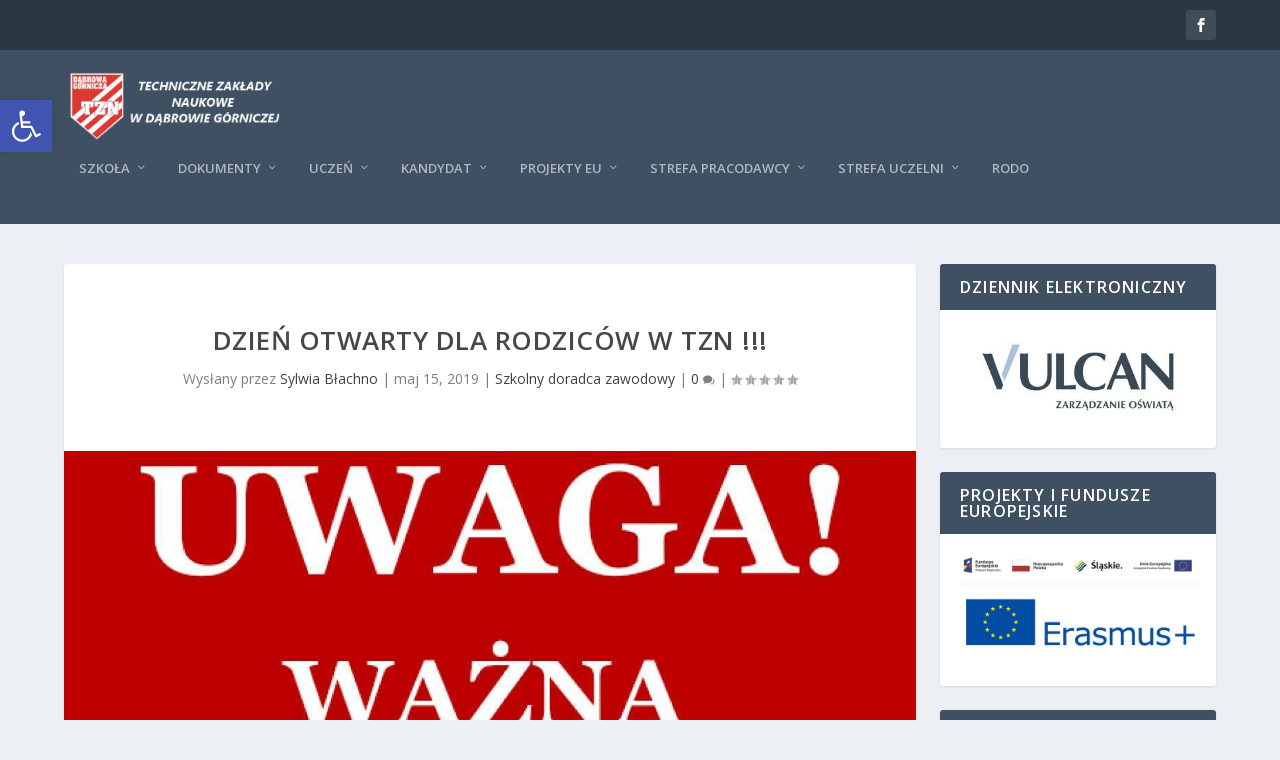

--- FILE ---
content_type: text/html; charset=UTF-8
request_url: http://tzn.dg.pl/dzien-otwarty-dla-rodzicow-w-tzn/
body_size: 15963
content:
<!DOCTYPE html>
<!--[if IE 6]>
<html id="ie6" lang="pl-PL">
<![endif]-->
<!--[if IE 7]>
<html id="ie7" lang="pl-PL">
<![endif]-->
<!--[if IE 8]>
<html id="ie8" lang="pl-PL">
<![endif]-->
<!--[if !(IE 6) | !(IE 7) | !(IE 8)  ]><!-->
<html lang="pl-PL">
<!--<![endif]-->
<head>
	<meta charset="UTF-8" />
			
	<meta http-equiv="X-UA-Compatible" content="IE=edge">
	<link rel="pingback" href="http://tzn.dg.pl/xmlrpc.php" />

		<!--[if lt IE 9]>
	<script src="http://tzn.dg.pl/wp-content/themes/Extra/scripts/ext/html5.js" type="text/javascript"></script>
	<![endif]-->

	<script type="text/javascript">
		document.documentElement.className = 'js';
	</script>

	<script>var et_site_url='http://tzn.dg.pl';var et_post_id='3823';function et_core_page_resource_fallback(a,b){"undefined"===typeof b&&(b=a.sheet.cssRules&&0===a.sheet.cssRules.length);b&&(a.onerror=null,a.onload=null,a.href?a.href=et_site_url+"/?et_core_page_resource="+a.id+et_post_id:a.src&&(a.src=et_site_url+"/?et_core_page_resource="+a.id+et_post_id))}
</script><title>Dzień Otwarty dla rodziców w TZN !!! | Techniczne Zakłady Naukowe w Dąbrowie Górniczej TZN</title>
<meta name='robots' content='max-image-preview:large' />
<link rel='dns-prefetch' href='//fonts.googleapis.com' />
<link rel="alternate" type="application/rss+xml" title="Techniczne Zakłady Naukowe w Dąbrowie Górniczej TZN &raquo; Kanał z wpisami" href="https://tzn.dg.pl/feed/" />
<link rel="alternate" type="application/rss+xml" title="Techniczne Zakłady Naukowe w Dąbrowie Górniczej TZN &raquo; Kanał z komentarzami" href="https://tzn.dg.pl/comments/feed/" />
<link rel="alternate" type="application/rss+xml" title="Techniczne Zakłady Naukowe w Dąbrowie Górniczej TZN &raquo; Dzień Otwarty dla rodziców w TZN !!! Kanał z komentarzami" href="https://tzn.dg.pl/dzien-otwarty-dla-rodzicow-w-tzn/feed/" />
<script type="text/javascript">
window._wpemojiSettings = {"baseUrl":"https:\/\/s.w.org\/images\/core\/emoji\/14.0.0\/72x72\/","ext":".png","svgUrl":"https:\/\/s.w.org\/images\/core\/emoji\/14.0.0\/svg\/","svgExt":".svg","source":{"concatemoji":"http:\/\/tzn.dg.pl\/wp-includes\/js\/wp-emoji-release.min.js?ver=6.3"}};
/*! This file is auto-generated */
!function(i,n){var o,s,e;function c(e){try{var t={supportTests:e,timestamp:(new Date).valueOf()};sessionStorage.setItem(o,JSON.stringify(t))}catch(e){}}function p(e,t,n){e.clearRect(0,0,e.canvas.width,e.canvas.height),e.fillText(t,0,0);var t=new Uint32Array(e.getImageData(0,0,e.canvas.width,e.canvas.height).data),r=(e.clearRect(0,0,e.canvas.width,e.canvas.height),e.fillText(n,0,0),new Uint32Array(e.getImageData(0,0,e.canvas.width,e.canvas.height).data));return t.every(function(e,t){return e===r[t]})}function u(e,t,n){switch(t){case"flag":return n(e,"\ud83c\udff3\ufe0f\u200d\u26a7\ufe0f","\ud83c\udff3\ufe0f\u200b\u26a7\ufe0f")?!1:!n(e,"\ud83c\uddfa\ud83c\uddf3","\ud83c\uddfa\u200b\ud83c\uddf3")&&!n(e,"\ud83c\udff4\udb40\udc67\udb40\udc62\udb40\udc65\udb40\udc6e\udb40\udc67\udb40\udc7f","\ud83c\udff4\u200b\udb40\udc67\u200b\udb40\udc62\u200b\udb40\udc65\u200b\udb40\udc6e\u200b\udb40\udc67\u200b\udb40\udc7f");case"emoji":return!n(e,"\ud83e\udef1\ud83c\udffb\u200d\ud83e\udef2\ud83c\udfff","\ud83e\udef1\ud83c\udffb\u200b\ud83e\udef2\ud83c\udfff")}return!1}function f(e,t,n){var r="undefined"!=typeof WorkerGlobalScope&&self instanceof WorkerGlobalScope?new OffscreenCanvas(300,150):i.createElement("canvas"),a=r.getContext("2d",{willReadFrequently:!0}),o=(a.textBaseline="top",a.font="600 32px Arial",{});return e.forEach(function(e){o[e]=t(a,e,n)}),o}function t(e){var t=i.createElement("script");t.src=e,t.defer=!0,i.head.appendChild(t)}"undefined"!=typeof Promise&&(o="wpEmojiSettingsSupports",s=["flag","emoji"],n.supports={everything:!0,everythingExceptFlag:!0},e=new Promise(function(e){i.addEventListener("DOMContentLoaded",e,{once:!0})}),new Promise(function(t){var n=function(){try{var e=JSON.parse(sessionStorage.getItem(o));if("object"==typeof e&&"number"==typeof e.timestamp&&(new Date).valueOf()<e.timestamp+604800&&"object"==typeof e.supportTests)return e.supportTests}catch(e){}return null}();if(!n){if("undefined"!=typeof Worker&&"undefined"!=typeof OffscreenCanvas&&"undefined"!=typeof URL&&URL.createObjectURL&&"undefined"!=typeof Blob)try{var e="postMessage("+f.toString()+"("+[JSON.stringify(s),u.toString(),p.toString()].join(",")+"));",r=new Blob([e],{type:"text/javascript"}),a=new Worker(URL.createObjectURL(r),{name:"wpTestEmojiSupports"});return void(a.onmessage=function(e){c(n=e.data),a.terminate(),t(n)})}catch(e){}c(n=f(s,u,p))}t(n)}).then(function(e){for(var t in e)n.supports[t]=e[t],n.supports.everything=n.supports.everything&&n.supports[t],"flag"!==t&&(n.supports.everythingExceptFlag=n.supports.everythingExceptFlag&&n.supports[t]);n.supports.everythingExceptFlag=n.supports.everythingExceptFlag&&!n.supports.flag,n.DOMReady=!1,n.readyCallback=function(){n.DOMReady=!0}}).then(function(){return e}).then(function(){var e;n.supports.everything||(n.readyCallback(),(e=n.source||{}).concatemoji?t(e.concatemoji):e.wpemoji&&e.twemoji&&(t(e.twemoji),t(e.wpemoji)))}))}((window,document),window._wpemojiSettings);
</script>
<meta content="Extra v.4.9.3" name="generator"/><style type="text/css">
img.wp-smiley,
img.emoji {
	display: inline !important;
	border: none !important;
	box-shadow: none !important;
	height: 1em !important;
	width: 1em !important;
	margin: 0 0.07em !important;
	vertical-align: -0.1em !important;
	background: none !important;
	padding: 0 !important;
}
</style>
	<link rel='stylesheet' id='wp-block-library-css' href='http://tzn.dg.pl/wp-includes/css/dist/block-library/style.min.css?ver=6.3' type='text/css' media='all' />
<style id='classic-theme-styles-inline-css' type='text/css'>
/*! This file is auto-generated */
.wp-block-button__link{color:#fff;background-color:#32373c;border-radius:9999px;box-shadow:none;text-decoration:none;padding:calc(.667em + 2px) calc(1.333em + 2px);font-size:1.125em}.wp-block-file__button{background:#32373c;color:#fff;text-decoration:none}
</style>
<style id='global-styles-inline-css' type='text/css'>
body{--wp--preset--color--black: #000000;--wp--preset--color--cyan-bluish-gray: #abb8c3;--wp--preset--color--white: #ffffff;--wp--preset--color--pale-pink: #f78da7;--wp--preset--color--vivid-red: #cf2e2e;--wp--preset--color--luminous-vivid-orange: #ff6900;--wp--preset--color--luminous-vivid-amber: #fcb900;--wp--preset--color--light-green-cyan: #7bdcb5;--wp--preset--color--vivid-green-cyan: #00d084;--wp--preset--color--pale-cyan-blue: #8ed1fc;--wp--preset--color--vivid-cyan-blue: #0693e3;--wp--preset--color--vivid-purple: #9b51e0;--wp--preset--gradient--vivid-cyan-blue-to-vivid-purple: linear-gradient(135deg,rgba(6,147,227,1) 0%,rgb(155,81,224) 100%);--wp--preset--gradient--light-green-cyan-to-vivid-green-cyan: linear-gradient(135deg,rgb(122,220,180) 0%,rgb(0,208,130) 100%);--wp--preset--gradient--luminous-vivid-amber-to-luminous-vivid-orange: linear-gradient(135deg,rgba(252,185,0,1) 0%,rgba(255,105,0,1) 100%);--wp--preset--gradient--luminous-vivid-orange-to-vivid-red: linear-gradient(135deg,rgba(255,105,0,1) 0%,rgb(207,46,46) 100%);--wp--preset--gradient--very-light-gray-to-cyan-bluish-gray: linear-gradient(135deg,rgb(238,238,238) 0%,rgb(169,184,195) 100%);--wp--preset--gradient--cool-to-warm-spectrum: linear-gradient(135deg,rgb(74,234,220) 0%,rgb(151,120,209) 20%,rgb(207,42,186) 40%,rgb(238,44,130) 60%,rgb(251,105,98) 80%,rgb(254,248,76) 100%);--wp--preset--gradient--blush-light-purple: linear-gradient(135deg,rgb(255,206,236) 0%,rgb(152,150,240) 100%);--wp--preset--gradient--blush-bordeaux: linear-gradient(135deg,rgb(254,205,165) 0%,rgb(254,45,45) 50%,rgb(107,0,62) 100%);--wp--preset--gradient--luminous-dusk: linear-gradient(135deg,rgb(255,203,112) 0%,rgb(199,81,192) 50%,rgb(65,88,208) 100%);--wp--preset--gradient--pale-ocean: linear-gradient(135deg,rgb(255,245,203) 0%,rgb(182,227,212) 50%,rgb(51,167,181) 100%);--wp--preset--gradient--electric-grass: linear-gradient(135deg,rgb(202,248,128) 0%,rgb(113,206,126) 100%);--wp--preset--gradient--midnight: linear-gradient(135deg,rgb(2,3,129) 0%,rgb(40,116,252) 100%);--wp--preset--font-size--small: 13px;--wp--preset--font-size--medium: 20px;--wp--preset--font-size--large: 36px;--wp--preset--font-size--x-large: 42px;--wp--preset--spacing--20: 0.44rem;--wp--preset--spacing--30: 0.67rem;--wp--preset--spacing--40: 1rem;--wp--preset--spacing--50: 1.5rem;--wp--preset--spacing--60: 2.25rem;--wp--preset--spacing--70: 3.38rem;--wp--preset--spacing--80: 5.06rem;--wp--preset--shadow--natural: 6px 6px 9px rgba(0, 0, 0, 0.2);--wp--preset--shadow--deep: 12px 12px 50px rgba(0, 0, 0, 0.4);--wp--preset--shadow--sharp: 6px 6px 0px rgba(0, 0, 0, 0.2);--wp--preset--shadow--outlined: 6px 6px 0px -3px rgba(255, 255, 255, 1), 6px 6px rgba(0, 0, 0, 1);--wp--preset--shadow--crisp: 6px 6px 0px rgba(0, 0, 0, 1);}:where(.is-layout-flex){gap: 0.5em;}:where(.is-layout-grid){gap: 0.5em;}body .is-layout-flow > .alignleft{float: left;margin-inline-start: 0;margin-inline-end: 2em;}body .is-layout-flow > .alignright{float: right;margin-inline-start: 2em;margin-inline-end: 0;}body .is-layout-flow > .aligncenter{margin-left: auto !important;margin-right: auto !important;}body .is-layout-constrained > .alignleft{float: left;margin-inline-start: 0;margin-inline-end: 2em;}body .is-layout-constrained > .alignright{float: right;margin-inline-start: 2em;margin-inline-end: 0;}body .is-layout-constrained > .aligncenter{margin-left: auto !important;margin-right: auto !important;}body .is-layout-constrained > :where(:not(.alignleft):not(.alignright):not(.alignfull)){max-width: var(--wp--style--global--content-size);margin-left: auto !important;margin-right: auto !important;}body .is-layout-constrained > .alignwide{max-width: var(--wp--style--global--wide-size);}body .is-layout-flex{display: flex;}body .is-layout-flex{flex-wrap: wrap;align-items: center;}body .is-layout-flex > *{margin: 0;}body .is-layout-grid{display: grid;}body .is-layout-grid > *{margin: 0;}:where(.wp-block-columns.is-layout-flex){gap: 2em;}:where(.wp-block-columns.is-layout-grid){gap: 2em;}:where(.wp-block-post-template.is-layout-flex){gap: 1.25em;}:where(.wp-block-post-template.is-layout-grid){gap: 1.25em;}.has-black-color{color: var(--wp--preset--color--black) !important;}.has-cyan-bluish-gray-color{color: var(--wp--preset--color--cyan-bluish-gray) !important;}.has-white-color{color: var(--wp--preset--color--white) !important;}.has-pale-pink-color{color: var(--wp--preset--color--pale-pink) !important;}.has-vivid-red-color{color: var(--wp--preset--color--vivid-red) !important;}.has-luminous-vivid-orange-color{color: var(--wp--preset--color--luminous-vivid-orange) !important;}.has-luminous-vivid-amber-color{color: var(--wp--preset--color--luminous-vivid-amber) !important;}.has-light-green-cyan-color{color: var(--wp--preset--color--light-green-cyan) !important;}.has-vivid-green-cyan-color{color: var(--wp--preset--color--vivid-green-cyan) !important;}.has-pale-cyan-blue-color{color: var(--wp--preset--color--pale-cyan-blue) !important;}.has-vivid-cyan-blue-color{color: var(--wp--preset--color--vivid-cyan-blue) !important;}.has-vivid-purple-color{color: var(--wp--preset--color--vivid-purple) !important;}.has-black-background-color{background-color: var(--wp--preset--color--black) !important;}.has-cyan-bluish-gray-background-color{background-color: var(--wp--preset--color--cyan-bluish-gray) !important;}.has-white-background-color{background-color: var(--wp--preset--color--white) !important;}.has-pale-pink-background-color{background-color: var(--wp--preset--color--pale-pink) !important;}.has-vivid-red-background-color{background-color: var(--wp--preset--color--vivid-red) !important;}.has-luminous-vivid-orange-background-color{background-color: var(--wp--preset--color--luminous-vivid-orange) !important;}.has-luminous-vivid-amber-background-color{background-color: var(--wp--preset--color--luminous-vivid-amber) !important;}.has-light-green-cyan-background-color{background-color: var(--wp--preset--color--light-green-cyan) !important;}.has-vivid-green-cyan-background-color{background-color: var(--wp--preset--color--vivid-green-cyan) !important;}.has-pale-cyan-blue-background-color{background-color: var(--wp--preset--color--pale-cyan-blue) !important;}.has-vivid-cyan-blue-background-color{background-color: var(--wp--preset--color--vivid-cyan-blue) !important;}.has-vivid-purple-background-color{background-color: var(--wp--preset--color--vivid-purple) !important;}.has-black-border-color{border-color: var(--wp--preset--color--black) !important;}.has-cyan-bluish-gray-border-color{border-color: var(--wp--preset--color--cyan-bluish-gray) !important;}.has-white-border-color{border-color: var(--wp--preset--color--white) !important;}.has-pale-pink-border-color{border-color: var(--wp--preset--color--pale-pink) !important;}.has-vivid-red-border-color{border-color: var(--wp--preset--color--vivid-red) !important;}.has-luminous-vivid-orange-border-color{border-color: var(--wp--preset--color--luminous-vivid-orange) !important;}.has-luminous-vivid-amber-border-color{border-color: var(--wp--preset--color--luminous-vivid-amber) !important;}.has-light-green-cyan-border-color{border-color: var(--wp--preset--color--light-green-cyan) !important;}.has-vivid-green-cyan-border-color{border-color: var(--wp--preset--color--vivid-green-cyan) !important;}.has-pale-cyan-blue-border-color{border-color: var(--wp--preset--color--pale-cyan-blue) !important;}.has-vivid-cyan-blue-border-color{border-color: var(--wp--preset--color--vivid-cyan-blue) !important;}.has-vivid-purple-border-color{border-color: var(--wp--preset--color--vivid-purple) !important;}.has-vivid-cyan-blue-to-vivid-purple-gradient-background{background: var(--wp--preset--gradient--vivid-cyan-blue-to-vivid-purple) !important;}.has-light-green-cyan-to-vivid-green-cyan-gradient-background{background: var(--wp--preset--gradient--light-green-cyan-to-vivid-green-cyan) !important;}.has-luminous-vivid-amber-to-luminous-vivid-orange-gradient-background{background: var(--wp--preset--gradient--luminous-vivid-amber-to-luminous-vivid-orange) !important;}.has-luminous-vivid-orange-to-vivid-red-gradient-background{background: var(--wp--preset--gradient--luminous-vivid-orange-to-vivid-red) !important;}.has-very-light-gray-to-cyan-bluish-gray-gradient-background{background: var(--wp--preset--gradient--very-light-gray-to-cyan-bluish-gray) !important;}.has-cool-to-warm-spectrum-gradient-background{background: var(--wp--preset--gradient--cool-to-warm-spectrum) !important;}.has-blush-light-purple-gradient-background{background: var(--wp--preset--gradient--blush-light-purple) !important;}.has-blush-bordeaux-gradient-background{background: var(--wp--preset--gradient--blush-bordeaux) !important;}.has-luminous-dusk-gradient-background{background: var(--wp--preset--gradient--luminous-dusk) !important;}.has-pale-ocean-gradient-background{background: var(--wp--preset--gradient--pale-ocean) !important;}.has-electric-grass-gradient-background{background: var(--wp--preset--gradient--electric-grass) !important;}.has-midnight-gradient-background{background: var(--wp--preset--gradient--midnight) !important;}.has-small-font-size{font-size: var(--wp--preset--font-size--small) !important;}.has-medium-font-size{font-size: var(--wp--preset--font-size--medium) !important;}.has-large-font-size{font-size: var(--wp--preset--font-size--large) !important;}.has-x-large-font-size{font-size: var(--wp--preset--font-size--x-large) !important;}
.wp-block-navigation a:where(:not(.wp-element-button)){color: inherit;}
:where(.wp-block-post-template.is-layout-flex){gap: 1.25em;}:where(.wp-block-post-template.is-layout-grid){gap: 1.25em;}
:where(.wp-block-columns.is-layout-flex){gap: 2em;}:where(.wp-block-columns.is-layout-grid){gap: 2em;}
.wp-block-pullquote{font-size: 1.5em;line-height: 1.6;}
</style>
<link rel='stylesheet' id='yop-public-css' href='http://tzn.dg.pl/wp-content/plugins/yop-poll/public/assets/css/yop-poll-public-6.5.29.css?ver=6.3' type='text/css' media='all' />
<link rel='stylesheet' id='extra-fonts-css' href='http://fonts.googleapis.com/css?family=Open+Sans:300italic,400italic,600italic,700italic,800italic,400,300,600,700,800&#038;subset=latin,latin-ext' type='text/css' media='all' />
<link rel='stylesheet' id='extra-style-css' href='http://tzn.dg.pl/wp-content/themes/Extra/style.css?ver=4.9.3' type='text/css' media='all' />
<link rel='stylesheet' id='pojo-a11y-css' href='http://tzn.dg.pl/wp-content/plugins/pojo-accessibility/assets/css/style.min.css?ver=1.0.0' type='text/css' media='all' />
<link rel='stylesheet' id='dashicons-css' href='http://tzn.dg.pl/wp-includes/css/dashicons.min.css?ver=6.3' type='text/css' media='all' />
<script type='text/javascript' src='http://tzn.dg.pl/wp-includes/js/jquery/jquery.min.js?ver=3.7.0' id='jquery-core-js'></script>
<script type='text/javascript' src='http://tzn.dg.pl/wp-includes/js/jquery/jquery-migrate.min.js?ver=3.4.1' id='jquery-migrate-js'></script>
<script type='text/javascript' id='yop-public-js-extra'>
/* <![CDATA[ */
var objectL10n = {"yopPollParams":{"urlParams":{"ajax":"https:\/\/tzn.dg.pl\/wp-admin\/admin-ajax.php","wpLogin":"https:\/\/tzn.dg.pl\/wp-login.php?redirect_to=https%3A%2F%2Ftzn.dg.pl%2Fwp-admin%2Fadmin-ajax.php%3Faction%3Dyop_poll_record_wordpress_vote"},"apiParams":{"reCaptcha":{"siteKey":""},"reCaptchaV2Invisible":{"siteKey":""},"reCaptchaV3":{"siteKey":""},"hCaptcha":{"siteKey":""}},"captchaParams":{"imgPath":"http:\/\/tzn.dg.pl\/wp-content\/plugins\/yop-poll\/public\/assets\/img\/","url":"http:\/\/tzn.dg.pl\/wp-content\/plugins\/yop-poll\/app.php","accessibilityAlt":"Sound icon","accessibilityTitle":"Accessibility option: listen to a question and answer it!","accessibilityDescription":"Type below the <strong>answer<\/strong> to what you hear. Numbers or words:","explanation":"Click or touch the <strong>ANSWER<\/strong>","refreshAlt":"Refresh\/reload icon","refreshTitle":"Refresh\/reload: get new images and accessibility option!"},"voteParams":{"invalidPoll":"Invalid Poll","noAnswersSelected":"No answer selected","minAnswersRequired":"At least {min_answers_allowed} answer(s) required","maxAnswersRequired":"A max of {max_answers_allowed} answer(s) accepted","noAnswerForOther":"No other answer entered","noValueForCustomField":"{custom_field_name} is required","consentNotChecked":"You must agree to our terms and conditions","noCaptchaSelected":"Captcha is required","thankYou":"Thank you for your vote"},"resultsParams":{"singleVote":"vote","multipleVotes":"votes","singleAnswer":"answer","multipleAnswers":"answers"}}};
/* ]]> */
</script>
<script type='text/javascript' src='http://tzn.dg.pl/wp-content/plugins/yop-poll/public/assets/js/yop-poll-public-6.5.29.min.js?ver=6.3' id='yop-public-js'></script>
<link rel="https://api.w.org/" href="https://tzn.dg.pl/wp-json/" /><link rel="alternate" type="application/json" href="https://tzn.dg.pl/wp-json/wp/v2/posts/3823" /><link rel="EditURI" type="application/rsd+xml" title="RSD" href="https://tzn.dg.pl/xmlrpc.php?rsd" />
<meta name="generator" content="WordPress 6.3" />
<link rel="canonical" href="https://tzn.dg.pl/dzien-otwarty-dla-rodzicow-w-tzn/" />
<link rel='shortlink' href='https://tzn.dg.pl/?p=3823' />
<link rel="alternate" type="application/json+oembed" href="https://tzn.dg.pl/wp-json/oembed/1.0/embed?url=https%3A%2F%2Ftzn.dg.pl%2Fdzien-otwarty-dla-rodzicow-w-tzn%2F" />
<link rel="alternate" type="text/xml+oembed" href="https://tzn.dg.pl/wp-json/oembed/1.0/embed?url=https%3A%2F%2Ftzn.dg.pl%2Fdzien-otwarty-dla-rodzicow-w-tzn%2F&#038;format=xml" />
<meta name="viewport" content="width=device-width, initial-scale=1.0, maximum-scale=1.0, user-scalable=1" /><link rel="shortcut icon" href="https://tzn.dg.pl/wp-content/uploads/2017/02/tzn-footer.png" /><link rel="preload" href="http://tzn.dg.pl/wp-content/themes/Extra/core/admin/fonts/modules.ttf" as="font" crossorigin="anonymous"><style type="text/css">
#pojo-a11y-toolbar .pojo-a11y-toolbar-toggle a{ background-color: #4054b2;	color: #ffffff;}
#pojo-a11y-toolbar .pojo-a11y-toolbar-overlay, #pojo-a11y-toolbar .pojo-a11y-toolbar-overlay ul.pojo-a11y-toolbar-items.pojo-a11y-links{ border-color: #4054b2;}
body.pojo-a11y-focusable a:focus{ outline-style: solid !important;	outline-width: 1px !important;	outline-color: #FF0000 !important;}
#pojo-a11y-toolbar{ top: 100px !important;}
#pojo-a11y-toolbar .pojo-a11y-toolbar-overlay{ background-color: #ffffff;}
#pojo-a11y-toolbar .pojo-a11y-toolbar-overlay ul.pojo-a11y-toolbar-items li.pojo-a11y-toolbar-item a, #pojo-a11y-toolbar .pojo-a11y-toolbar-overlay p.pojo-a11y-toolbar-title{ color: #333333;}
#pojo-a11y-toolbar .pojo-a11y-toolbar-overlay ul.pojo-a11y-toolbar-items li.pojo-a11y-toolbar-item a.active{ background-color: #4054b2;	color: #ffffff;}
@media (max-width: 767px) { #pojo-a11y-toolbar { top: 50px !important; } }</style><link rel="stylesheet" id="et-extra-customizer-global-cached-inline-styles" href="http://tzn.dg.pl/wp-content/et-cache/global/et-extra-customizer-global-17645311796844.min.css" onerror="et_core_page_resource_fallback(this, true)" onload="et_core_page_resource_fallback(this)" /></head>
<body class="post-template-default single single-post postid-3823 single-format-standard et_extra et_fixed_nav et_pb_gutters3 et_primary_nav_dropdown_animation_Default et_secondary_nav_dropdown_animation_Default with_sidebar with_sidebar_right et_includes_sidebar et-db et_minified_js et_minified_css">
	<div id="page-container" class="page-container">
				<!-- Header -->
		<header class="header left-right">
						<!-- #top-header -->
			<div id="top-header" style="">
				<div class="container">

					<!-- Secondary Nav -->
											<div id="et-secondary-nav" class="et-trending">
						
							<!-- ET Trending -->
							<div id="et-trending">

								<!-- ET Trending Button -->
								<a id="et-trending-button" href="#" title="">
									<span></span>
									<span></span>
									<span></span>
								</a>

								<!-- ET Trending Label -->
								<h4 id="et-trending-label">
									trendy:								</h4>

								<!-- ET Trending Post Loop -->
								<div id='et-trending-container'>
																											<div id="et-trending-post-10963" class="et-trending-post et-trending-latest">
											<a href="https://tzn.dg.pl/ogolnopolskie-telefony-i-strony-pomocowe/">OGÓLNOPOLSKIE TELEFONY I STRONY POMOCOWE</a>
										</div>
																			<div id="et-trending-post-10851" class="et-trending-post">
											<a href="https://tzn.dg.pl/spotkanie-wigilijne/">Spotkanie wigilijne</a>
										</div>
																			<div id="et-trending-post-10576" class="et-trending-post">
											<a href="https://tzn.dg.pl/standardy-ochrony-maloletnich/">Standardy Ochrony Małoletnich</a>
										</div>
																			<div id="et-trending-post-5234" class="et-trending-post">
											<a href="https://tzn.dg.pl/kierunki-ksztalcenia-w-tzn/">Kierunki kształcenia w TZN</a>
										</div>
																			<div id="et-trending-post-6609" class="et-trending-post">
											<a href="https://tzn.dg.pl/szkolny-zestaw-podrecznikow22-23/">Szkolny zestaw podręczników 24/25</a>
										</div>
																			<div id="et-trending-post-5440" class="et-trending-post">
											<a href="https://tzn.dg.pl/5440-2/">Pierwsze spotkanie grupy sterującej projektem</a>
										</div>
																									</div>
							</div>
							
												</div>
					
					<!-- #et-info -->
					<div id="et-info">

						
						<!-- .et-extra-social-icons -->
						<ul class="et-extra-social-icons" style="">
																																														<li class="et-extra-social-icon facebook">
									<a href="https://www.facebook.com/tzndg/" class="et-extra-icon et-extra-icon-background-hover et-extra-icon-facebook"></a>
								</li>
																																																																																																																																																																																																																																																																																																																																																																																																																																																																																																																																																																																																																																																																	</ul>
						
						<!-- .et-top-search -->
						
						<!-- cart -->
											</div>
				</div><!-- /.container -->
			</div><!-- /#top-header -->

			
			<!-- Main Header -->
			<div id="main-header-wrapper">
				<div id="main-header" data-fixed-height="80">
					<div class="container">
					<!-- ET Ad -->
						
						
						<!-- Logo -->
						<a class="logo" href="https://tzn.dg.pl/" data-fixed-height="51">
							<img src="https://tzn.dg.pl/wp-content/uploads/2018/01/Logo-na-nową-stronę.png" alt="Techniczne Zakłady Naukowe w Dąbrowie Górniczej TZN" id="logo" />
						</a>

						
						<!-- ET Navigation -->
						<div id="et-navigation" class="">
							<ul id="et-menu" class="nav"><li id="menu-item-128" class="menu-item menu-item-type-custom menu-item-object-custom menu-item-has-children menu-item-128"><a href="https://tzn.dg.pl/szkola/">Szkoła</a>
<ul class="sub-menu">
	<li id="menu-item-172" class="menu-item menu-item-type-post_type menu-item-object-page menu-item-172"><a href="https://tzn.dg.pl/dyrekcja/">Dyrekcja</a></li>
	<li id="menu-item-170" class="menu-item menu-item-type-post_type menu-item-object-page menu-item-170"><a href="https://tzn.dg.pl/grono-pedagogiczne/">Grono pedagogiczne</a></li>
	<li id="menu-item-169" class="menu-item menu-item-type-post_type menu-item-object-page menu-item-169"><a href="https://tzn.dg.pl/biblioteka/">Biblioteka</a></li>
	<li id="menu-item-10556" class="menu-item menu-item-type-post_type menu-item-object-page menu-item-10556"><a href="https://tzn.dg.pl/pedagog-szkolny/">Centrum Pomocy Psychologiczno-Pedagogicznej</a></li>
	<li id="menu-item-839" class="menu-item menu-item-type-post_type menu-item-object-page menu-item-839"><a href="https://tzn.dg.pl/rada-rodzicow/">Rada Rodziców</a></li>
	<li id="menu-item-7502" class="menu-item menu-item-type-post_type menu-item-object-page menu-item-7502"><a href="https://tzn.dg.pl/komisja-socjalna/">Komisja socjalna</a></li>
	<li id="menu-item-164" class="menu-item menu-item-type-post_type menu-item-object-page menu-item-164"><a href="https://tzn.dg.pl/obiekty-sportowe/">Obiekty sportowe</a></li>
	<li id="menu-item-1984" class="menu-item menu-item-type-post_type menu-item-object-page menu-item-1984"><a href="https://tzn.dg.pl/kalendarz_2025-26/">Kalendarz roku szkolnego 2025/2026</a></li>
	<li id="menu-item-4571" class="menu-item menu-item-type-post_type menu-item-object-page menu-item-4571"><a href="https://tzn.dg.pl/rozklad-dzwonkow/">Rozkład dzwonków</a></li>
	<li id="menu-item-175" class="menu-item menu-item-type-post_type menu-item-object-page menu-item-175"><a href="https://tzn.dg.pl/kontakt/">Kontakt</a></li>
</ul>
</li>
<li id="menu-item-174" class="menu-item menu-item-type-custom menu-item-object-custom menu-item-has-children menu-item-174"><a href="#">Dokumenty</a>
<ul class="sub-menu">
	<li id="menu-item-204" class="menu-item menu-item-type-post_type menu-item-object-page menu-item-204"><a href="https://tzn.dg.pl/do-pobrania/">Do pobrania</a></li>
	<li id="menu-item-7662" class="menu-item menu-item-type-post_type menu-item-object-page menu-item-7662"><a href="https://tzn.dg.pl/wymagania-edukacyjne/">Wymagania edukacyjne</a></li>
	<li id="menu-item-5798" class="menu-item menu-item-type-post_type menu-item-object-page menu-item-5798"><a href="https://tzn.dg.pl/egzamin-maturalny/">Egzamin maturalny</a></li>
	<li id="menu-item-242" class="menu-item menu-item-type-custom menu-item-object-custom menu-item-242"><a href="http://www.bip.dabrowa-gornicza.pl/BIP.aspx?Sel=5881&#038;ident=395">BIP</a></li>
</ul>
</li>
<li id="menu-item-83" class="menu-item menu-item-type-custom menu-item-object-custom menu-item-has-children menu-item-83"><a href="#">Uczeń</a>
<ul class="sub-menu">
	<li id="menu-item-225" class="menu-item menu-item-type-post_type menu-item-object-page menu-item-225"><a href="https://tzn.dg.pl/egzamin-maturalny/">Egzamin maturalny</a></li>
	<li id="menu-item-226" class="menu-item menu-item-type-post_type menu-item-object-page menu-item-226"><a href="https://tzn.dg.pl/egzaminy-zawodowe/">EGZAMINY ZAWODOWE</a></li>
	<li id="menu-item-6028" class="menu-item menu-item-type-post_type menu-item-object-page menu-item-6028"><a href="https://tzn.dg.pl/cyfrowa-legitymacja-szkolna/">cyfrowa legitymacja szkolna</a></li>
	<li id="menu-item-1985" class="menu-item menu-item-type-post_type menu-item-object-page menu-item-1985"><a href="https://tzn.dg.pl/kalendarz_2025-26/">Kalendarz roku szkolnego 2025/2026</a></li>
	<li id="menu-item-231" class="menu-item menu-item-type-post_type menu-item-object-page menu-item-231"><a href="https://tzn.dg.pl/regulamin-praktyk/">Praktyki zawodowe</a></li>
	<li id="menu-item-2941" class="menu-item menu-item-type-custom menu-item-object-custom menu-item-2941"><a href="https://tzn.dg.pl/szkolny-zestaw-podrecznikow22-23/">Szkolny zestaw podręczników</a></li>
	<li id="menu-item-229" class="menu-item menu-item-type-post_type menu-item-object-page menu-item-229"><a href="https://tzn.dg.pl/samorzad-uczniowski/">Samorząd Uczniowski</a></li>
	<li id="menu-item-7778" class="menu-item menu-item-type-post_type menu-item-object-page menu-item-7778"><a href="https://tzn.dg.pl/regulamin-warsztatow-szkolnych/">Regulamin warsztatów szkolnych</a></li>
</ul>
</li>
<li id="menu-item-193" class="menu-item menu-item-type-custom menu-item-object-custom menu-item-has-children menu-item-193"><a href="#">KANDYDAT</a>
<ul class="sub-menu">
	<li id="menu-item-8309" class="menu-item menu-item-type-post_type menu-item-object-page menu-item-8309"><a href="https://tzn.dg.pl/rekrutacja/dni-otwarte-2023/">DZIEŃ OTWARTY 2025</a></li>
	<li id="menu-item-191" class="menu-item menu-item-type-post_type menu-item-object-page menu-item-191"><a href="https://tzn.dg.pl/oferta-edukacyjna/">Oferta edukacyjna 2025/2026</a></li>
	<li id="menu-item-192" class="menu-item menu-item-type-post_type menu-item-object-page menu-item-192"><a href="https://tzn.dg.pl/dlaczego-my/">Dlaczego my?</a></li>
	<li id="menu-item-190" class="menu-item menu-item-type-post_type menu-item-object-page menu-item-190"><a href="https://tzn.dg.pl/zasady-rekrutacji/">Regulamin rekrutacji 2025/2026</a></li>
	<li id="menu-item-6537" class="menu-item menu-item-type-post_type menu-item-object-page menu-item-6537"><a href="https://tzn.dg.pl/ramowe-plany-nauczania/">Ramowe plany nauczania</a></li>
</ul>
</li>
<li id="menu-item-111" class="menu-item menu-item-type-custom menu-item-object-custom menu-item-has-children menu-item-111"><a href="https://tzn.dg.pl/projekty/">Projekty EU</a>
<ul class="sub-menu">
	<li id="menu-item-10689" class="menu-item menu-item-type-post_type menu-item-object-post menu-item-has-children menu-item-10689"><a href="https://tzn.dg.pl/projekt-kierunek-przyszlosc/">Kierunek przyszłość</a>
	<ul class="sub-menu">
		<li id="menu-item-10736" class="menu-item menu-item-type-custom menu-item-object-custom menu-item-10736"><a href="https://tzn.dg.pl/wp-content/uploads/2025/08/Dokumenty-rekrutacyjne-2.pdf">Dokumenty rekrutacyjne.pdf</a></li>
		<li id="menu-item-10737" class="menu-item menu-item-type-custom menu-item-object-custom menu-item-10737"><a href="https://tzn.dg.pl/wp-content/uploads/2024/11/Regulamin_2024-1.pdf">Regulamin rekrutacji.pdf</a></li>
		<li id="menu-item-10832" class="menu-item menu-item-type-custom menu-item-object-custom menu-item-10832"><a href="https://tzn.dg.pl/wp-content/uploads/2024/11/Lista-uczestnikow-Kierunek-przyszlosc.pdf">Lista uczestników.pdf</a></li>
	</ul>
</li>
	<li id="menu-item-10679" class="menu-item menu-item-type-post_type menu-item-object-post menu-item-has-children menu-item-10679"><a href="https://tzn.dg.pl/akademia-mechanika/">Akademia mechanika</a>
	<ul class="sub-menu">
		<li id="menu-item-10734" class="menu-item menu-item-type-custom menu-item-object-custom menu-item-10734"><a href="https://tzn.dg.pl/wp-content/uploads/2025/08/Dokumenty-rekrutacyjne-1.docx">Dokumenty rekrutacyjne.docx</a></li>
		<li id="menu-item-11429" class="menu-item menu-item-type-custom menu-item-object-custom menu-item-11429"><a href="https://tzn.dg.pl/wp-content/uploads/2025/08/Dokumenty-rekrutacyjne-1.pdf">Dokumenty rekrutacyjne.pdf</a></li>
		<li id="menu-item-10735" class="menu-item menu-item-type-custom menu-item-object-custom menu-item-10735"><a href="https://tzn.dg.pl/wp-content/uploads/2025/08/Regulamin-rekrutacji_akademia-mechanika.pdf">Regulamin rekrutacji.pdf</a></li>
		<li id="menu-item-10828" class="menu-item menu-item-type-custom menu-item-object-custom menu-item-10828"><a href="https://tzn.dg.pl/wp-content/uploads/2025/08/Lista-uczestnikow-akademia-mechanika.pdf">Lista uczestników.pdf</a></li>
	</ul>
</li>
	<li id="menu-item-10604" class="menu-item menu-item-type-post_type menu-item-object-page menu-item-has-children menu-item-10604"><a href="https://tzn.dg.pl/szkola-zawodowcow/">Szkoła zawodowców</a>
	<ul class="sub-menu">
		<li id="menu-item-10634" class="menu-item menu-item-type-custom menu-item-object-custom menu-item-10634"><a href="https://tzn.dg.pl/wp-content/uploads/2025/09/Dokumenty-rekrutacyjne-1.docx">Dokumenty rekrutacyjne.docx</a></li>
		<li id="menu-item-11403" class="menu-item menu-item-type-custom menu-item-object-custom menu-item-11403"><a href="https://tzn.dg.pl/wp-content/uploads/2025/09/Dokumenty-rekrutacyjne-1.pdf">Dokumenty rekrutacyjne.pdf</a></li>
		<li id="menu-item-10635" class="menu-item menu-item-type-custom menu-item-object-custom menu-item-10635"><a href="https://tzn.dg.pl/wp-content/uploads/2025/09/Regulamin-rekrutacji-2025-2.docx">Regulamin rekrutacji.docx</a></li>
		<li id="menu-item-11404" class="menu-item menu-item-type-custom menu-item-object-custom menu-item-11404"><a href="https://tzn.dg.pl/wp-content/uploads/2025/09/Regulamin-rekrutacji-2025-2.pdf">Regulamin rekrutacji.pdf</a></li>
	</ul>
</li>
	<li id="menu-item-10898" class="menu-item menu-item-type-post_type menu-item-object-post menu-item-has-children menu-item-10898"><a href="https://tzn.dg.pl/projekt-slaskie-zawodowcy-2/">Śląskie. Zawodowcy 2</a>
	<ul class="sub-menu">
		<li id="menu-item-10900" class="menu-item menu-item-type-custom menu-item-object-custom menu-item-10900"><a href="https://tzn.dg.pl/wp-content/uploads/2024/12/Zalacznik-nr-1-Formularz-rekrutacyjny-do-Projektu.pdf">Dokumenty rekrutacyjne</a></li>
		<li id="menu-item-10899" class="menu-item menu-item-type-custom menu-item-object-custom menu-item-10899"><a href="https://tzn.dg.pl/wp-content/uploads/2024/12/Regulamin-uczestnictwa-uczniow_uczennic.pdf">Regulamin</a></li>
	</ul>
</li>
	<li id="menu-item-10691" class="menu-item menu-item-type-custom menu-item-object-custom menu-item-10691"><a href="https://fundacjaszkolnatzn.pl/fesl-dla-programisty/">Wsparcie kształcenia programistów</a></li>
	<li id="menu-item-10693" class="menu-item menu-item-type-custom menu-item-object-custom menu-item-10693"><a href="https://fundacjaszkolnatzn.pl/fesl-dla-informatyka/">Wsparcie kształcenia informatyków</a></li>
	<li id="menu-item-10690" class="menu-item menu-item-type-custom menu-item-object-custom menu-item-10690"><a href="https://fundacjaszkolnatzn.pl/zawodow-4-0/">Wsparcie w kształceniu zgodnym z wymogami Przemysłu 4.0.</a></li>
</ul>
</li>
<li id="menu-item-9574" class="menu-item menu-item-type-post_type menu-item-object-page menu-item-has-children menu-item-9574"><a href="https://tzn.dg.pl/strefa-pracodawcy/">Strefa pracodawcy</a>
<ul class="sub-menu">
	<li id="menu-item-9585" class="menu-item menu-item-type-post_type menu-item-object-page menu-item-9585"><a href="https://tzn.dg.pl/tauron/">TAURON DYSTRYBUCJA</a></li>
</ul>
</li>
<li id="menu-item-9747" class="menu-item menu-item-type-post_type menu-item-object-page menu-item-has-children menu-item-9747"><a href="https://tzn.dg.pl/strefa-uczelni/">Strefa uczelni</a>
<ul class="sub-menu">
	<li id="menu-item-9750" class="menu-item menu-item-type-post_type menu-item-object-page menu-item-9750"><a href="https://tzn.dg.pl/politechnika-czestochowska/">Politechnika Częstochowska</a></li>
</ul>
</li>
<li id="menu-item-2770" class="menu-item menu-item-type-post_type menu-item-object-page menu-item-2770"><a href="https://tzn.dg.pl/rodo/">RODO</a></li>
</ul>							<div id="et-mobile-navigation">
			<span class="show-menu">
				<div class="show-menu-button">
					<span></span>
					<span></span>
					<span></span>
				</div>
				<p>Wybierz Strona</p>
			</span>
			<nav>
			</nav>
		</div> <!-- /#et-mobile-navigation -->						</div><!-- /#et-navigation -->
					</div><!-- /.container -->
				</div><!-- /#main-header -->
			</div><!-- /#main-header-wrapper -->

		</header>

				<div id="main-content">
		<div class="container">
		<div id="content-area" class="clearfix">
			<div class="et_pb_extra_column_main">
																<article id="post-3823" class="module single-post-module post-3823 post type-post status-publish format-standard has-post-thumbnail hentry category-szkolny-doradca-zawodowy et-has-post-format-content et_post_format-et-post-format-standard">
														<div class="post-header">
								<h1 class="entry-title">Dzień Otwarty dla rodziców w TZN !!!</h1>
								<div class="post-meta vcard">
									<p>Wysłany przez <a href="https://tzn.dg.pl/author/sylwia/" class="url fn" title="Wpisy od Sylwia Błachno" rel="author">Sylwia Błachno</a> | <span class="updated">maj 15, 2019</span> | <a href="https://tzn.dg.pl/category/szkolny-doradca-zawodowy/" rel="tag">Szkolny doradca zawodowy</a> | <a class="comments-link" href="https://tzn.dg.pl/dzien-otwarty-dla-rodzicow-w-tzn/#comments">0 <span title="Liczba komentarzy" class="comment-bubble post-meta-icon"></span></a> | <span class="rating-stars" title="Ocena:0.00"><span class="post-meta-icon rating-star rating-star-empty rating-star-1"></span>
<span class="post-meta-icon rating-star rating-star-empty rating-star-2"></span>
<span class="post-meta-icon rating-star rating-star-empty rating-star-3"></span>
<span class="post-meta-icon rating-star rating-star-empty rating-star-4"></span>
<span class="post-meta-icon rating-star rating-star-empty rating-star-5"></span>
</span></p>
								</div>
							</div>
							
														<div class="post-thumbnail header">
								<img src="https://tzn.dg.pl/wp-content/uploads/2019/05/11-1235x640.jpg" alt="Dzień Otwarty dla rodziców w TZN !!!" />							</div>
							
														
							<div class="post-wrap">
															<div class="post-content entry-content">
									<p>Zapraszamy wszystkich zainteresowanych rodziców na Dzień Otwarty w TZN, który odbędzie się 30.05.2019 ( czwartek) .</p>
<p>Tego dnia zapraszamy do pawilonu B (od strony sądu).  Spotkanie odbędzie się  w sali konferencyjnej &#8211; nr 10 , parter.</p>
<p>Charakter tego wydarzenia będzie informacyjny, dlatego też serdecznie zachęcamy do przybycia w poniżej podanych godzinach ( do wyboru) :</p>
<ul>
<li>15:00-15;30;</li>
<li>15:40-16:10;</li>
<li>16:20-16:50.</li>
</ul>
																	</div>
														</div>
														<div class="post-footer">
								<div class="social-icons ed-social-share-icons">
									<p class="share-title">Dzielić:</p>
									
		
		<a href="http://www.facebook.com/sharer.php?u=https://tzn.dg.pl/dzien-otwarty-dla-rodzicow-w-tzn/&#038;t=Dzie%C5%84%20Otwarty%20dla%20rodzic%C3%B3w%20w%20TZN%20%21%21%21" class="social-share-link" title="Udostępnij „ Dzień Otwarty dla rodziców w TZN !!!” przez Facebook" data-network-name="facebook" data-share-title="Dzień Otwarty dla rodziców w TZN !!!" data-share-url="https://tzn.dg.pl/dzien-otwarty-dla-rodzicow-w-tzn/">
				<span class="et-extra-icon et-extra-icon-facebook et-extra-icon-background-hover" ></span>
			</a><a href="#" class="social-share-link" title="Udostępnij „ Dzień Otwarty dla rodziców w TZN !!!” przez Email" data-network-name="basic_email" data-share-title="Dzień Otwarty dla rodziców w TZN !!!" data-share-url="https://tzn.dg.pl/dzien-otwarty-dla-rodzicow-w-tzn/">
				<span class="et-extra-icon et-extra-icon-basic_email et-extra-icon-background-hover" ></span>
			</a>								</div>
																<div class="rating-stars">
									<p id="rate-title" class="rate-title">Oceniać:</p><div id="rating-stars"></div><input type="hidden" id="post_id" value="3823" />								</div>
																<style type="text/css" id="rating-stars">
									.post-footer .rating-stars #rated-stars img.star-on,
									.post-footer .rating-stars #rating-stars img.star-on {
										background-color: #1e73be;
									}
								</style>
							</div>

																				</article>

						<nav class="post-nav">
							<div class="nav-links clearfix">
								<div class="nav-link nav-link-prev">
									<a href="https://tzn.dg.pl/wybory-uzupelniajace-do-mlodziezowego-sejmiku-wojewodztwa-slaskiego/" rel="prev"><span class="button">Poprzedni</span><span class="title">Wybory uzupełniające do Młodzieżowego Sejmiku Województwa Śląskiego</span></a>								</div>
								<div class="nav-link nav-link-next">
									<a href="https://tzn.dg.pl/wyniki-konkursu-z-jezyka-niemieckiego/" rel="next"><span class="button">Następny</span><span class="title">Wyniki konkursu z języka niemieckiego!</span></a>								</div>
							</div>
						</nav>
						
										
							</div><!-- /.et_pb_extra_column.et_pb_extra_column_main -->

			<div class="et_pb_extra_column_sidebar">
	<div id="text-6" class="et_pb_widget widget_text"><h4 class="widgettitle">Dziennik elektroniczny</h4>			<div class="textwidget"><a href="https://uonetplus-dziennik.vulcan.net.pl/dabrowagornicza/001946/"><img src="https://tzn.dg.pl/wp-content/uploads/2017/08/vulcan.png"></img></a>
</div>
		</div> <!-- end .et_pb_widget --><div id="text-10" class="et_pb_widget widget_text"><h4 class="widgettitle">Projekty i fundusze europejskie</h4>			<div class="textwidget"><a href="https://tzn.dg.pl/projekty/"><img src="https://tzn.dg.pl/wp-content/uploads/2018/12/logotyp.png"></img></a>
<a href="https://tzn.dg.pl/projekty/"><img src="https://tzn.dg.pl/wp-content/uploads/2018/12/bigbanner.jpg"></img></a>





</div>
		</div> <!-- end .et_pb_widget --><div id="text-20" class="et_pb_widget widget_text"><h4 class="widgettitle">Praca i praktyki</h4>			<div class="textwidget"><p><a href="https://tzn.dg.pl/category/praca-i-praktyki/"><img decoding="async" loading="lazy" class="alignnone size-full wp-image-6273" src="https://tzn.dg.pl/wp-content/uploads/2017/02/praca-i-praktyki.jpg" alt="" width="773" height="314" srcset="https://tzn.dg.pl/wp-content/uploads/2017/02/praca-i-praktyki.jpg 773w, https://tzn.dg.pl/wp-content/uploads/2017/02/praca-i-praktyki-300x122.jpg 300w, https://tzn.dg.pl/wp-content/uploads/2017/02/praca-i-praktyki-768x312.jpg 768w" sizes="(max-width: 773px) 100vw, 773px" /></a></p>
</div>
		</div> <!-- end .et_pb_widget --><div id="block-2" class="et_pb_widget widget_block widget_media_image">
<figure class="wp-block-image size-full"><img decoding="async" loading="lazy" width="384" height="377" src="https://tzn.dg.pl/wp-content/uploads/2024/10/Znak_UE_page-0001.jpg" alt="" class="wp-image-10605" srcset="https://tzn.dg.pl/wp-content/uploads/2024/10/Znak_UE_page-0001.jpg 384w, https://tzn.dg.pl/wp-content/uploads/2024/10/Znak_UE_page-0001-300x295.jpg 300w" sizes="(max-width: 384px) 100vw, 384px" /></figure>
</div> <!-- end .et_pb_widget --><div id="text-9" class="et_pb_widget widget_text"><h4 class="widgettitle">Przydatne informacje</h4>			<div class="textwidget"><center><a href="https://tzn.dg.pl/basen" onMouseOver="basen.src='https://tzn.dg.pl/wp-content/uploads/2017/04/basen-e1491311478766.png'" onMouseOut="basen.src='https://tzn.dg.pl/wp-content/uploads/2017/04/basencb-e1491311466410.png'" onclick="basen.src='https://tzn.dg.pl/wp-content/uploads/2017/04/basen-e1491311478766.png'"> <img src="https://tzn.dg.pl/wp-content/uploads/2017/04/basencb-e1491311466410.png" name="basen"></a></center></div>
		</div> <!-- end .et_pb_widget --><div id="text-22" class="et_pb_widget widget_text"><h4 class="widgettitle">Deklaracja dostępności</h4>			<div class="textwidget"><p><a href="https://tzn.dg.pl/deklaracja-dostepnosci/"><img decoding="async" src="https://tzn.dg.pl/wp-content/uploads/2022/03/deklaracja.png" /></a></p>
</div>
		</div> <!-- end .et_pb_widget --><div id="calendar-2" class="et_pb_widget widget_calendar"><h4 class="widgettitle"> </h4><div id="calendar_wrap" class="calendar_wrap"><table id="wp-calendar" class="wp-calendar-table">
	<caption>styczeń 2026</caption>
	<thead>
	<tr>
		<th scope="col" title="poniedziałek">P</th>
		<th scope="col" title="wtorek">W</th>
		<th scope="col" title="środa">Ś</th>
		<th scope="col" title="czwartek">C</th>
		<th scope="col" title="piątek">P</th>
		<th scope="col" title="sobota">S</th>
		<th scope="col" title="niedziela">N</th>
	</tr>
	</thead>
	<tbody>
	<tr>
		<td colspan="3" class="pad">&nbsp;</td><td>1</td><td>2</td><td>3</td><td>4</td>
	</tr>
	<tr>
		<td>5</td><td>6</td><td>7</td><td>8</td><td>9</td><td>10</td><td>11</td>
	</tr>
	<tr>
		<td><a href="https://tzn.dg.pl/2026/01/12/" aria-label="Wpisy opublikowane dnia 2026-01-12">12</a></td><td>13</td><td>14</td><td>15</td><td>16</td><td>17</td><td id="today">18</td>
	</tr>
	<tr>
		<td>19</td><td>20</td><td>21</td><td>22</td><td>23</td><td>24</td><td>25</td>
	</tr>
	<tr>
		<td>26</td><td>27</td><td>28</td><td>29</td><td>30</td><td>31</td>
		<td class="pad" colspan="1">&nbsp;</td>
	</tr>
	</tbody>
	</table><nav aria-label="Poprzednie i następne miesiące" class="wp-calendar-nav">
		<span class="wp-calendar-nav-prev"><a href="https://tzn.dg.pl/2025/12/">&laquo; gru</a></span>
		<span class="pad">&nbsp;</span>
		<span class="wp-calendar-nav-next">&nbsp;</span>
	</nav></div></div> <!-- end .et_pb_widget --></div>

		</div> <!-- #content-area -->
	</div> <!-- .container -->
	</div> <!-- #main-content -->

	
	<footer id="footer" class="footer_columns_3">
		<div class="container">
	<div class="et_pb_extra_row container-width-change-notify">
						<div class="et_pb_extra_column odd column-1">
					<div id="text-8" class="et_pb_widget widget_text"><h4 class="widgettitle">Kontakt:</h4>			<div class="textwidget"><p><span style="color: white;"><br />
<strong>Tel.: (032) 262-43-13</strong><br />
<strong>e-mail: sekretariat@tzn.dg.pl</strong><br />
<strong>Techniczne Zakłady Naukowe</strong><br />
<strong>ul. Zawidzkiej 10</strong><br />
<strong>41-300 Dąbrowa Górnicza</strong></span></p>
<p><img decoding="async" loading="lazy" class="alignnone size-full wp-image-7530" src="https://tzn.dg.pl/wp-content/uploads/2017/02/epuap-1.png" alt="" width="311" height="162" srcset="https://tzn.dg.pl/wp-content/uploads/2017/02/epuap-1.png 311w, https://tzn.dg.pl/wp-content/uploads/2017/02/epuap-1-300x156.png 300w" sizes="(max-width: 311px) 100vw, 311px" /></p>
</div>
		</div> <!-- end .et_pb_widget -->				</div>
								<div class="et_pb_extra_column even column-2">
					<div id="text-7" class="et_pb_widget widget_text"><h4 class="widgettitle">Nasza lokalizacja</h4>			<div class="textwidget"><iframe src="https://www.google.com/maps/embed?pb=!1m18!1m12!1m3!1d2547.0153548059698!2d19.204455451407483!3d50.328964779357946!2m3!1f0!2f0!3f0!3m2!1i1024!2i768!4f13.1!3m3!1m2!1s0x4716da2be1003ccb%3A0xbbf6050498e9ec6!2sTechniczne+Zak%C5%82ady+Naukowe!5e0!3m2!1spl!2spl!4v1516472371612" frameborder="0" style="border:0" allowfullscreen></iframe></div>
		</div> <!-- end .et_pb_widget -->				</div>
					</div>
</div>
		<div id="footer-bottom">
			<div class="container">

				<!-- Footer Info -->
				<p id="footer-info">Zaprojektowany przez <a href="http://www.elegantthemes.com" title="Premium WordPress Themes">Elegant Themes</a> | Napędzany <a href="http://www.wordpress.org">WordPress</a></p>

				<!-- Footer Navigation -->
								<div id="footer-nav">
											<ul class="et-extra-social-icons" style="">
																																								<li class="et-extra-social-icon facebook">
								<a href="https://www.facebook.com/tzndg/" class="et-extra-icon et-extra-icon-background-none et-extra-icon-facebook"></a>
							</li>
																																																																																																																																																																																																																																																																																																																																																																																																																																																																																																																																																																															</ul>
									</div> <!-- /#et-footer-nav -->
				
			</div>
		</div>
	</footer>
	</div> <!-- #page-container -->

	
	<script type='text/javascript' src='http://tzn.dg.pl/wp-includes/js/masonry.min.js?ver=4.2.2' id='masonry-js'></script>
<script type='text/javascript' id='extra-scripts-js-extra'>
/* <![CDATA[ */
var EXTRA = {"images_uri":"http:\/\/tzn.dg.pl\/wp-content\/themes\/Extra\/images\/","ajaxurl":"http:\/\/tzn.dg.pl\/wp-admin\/admin-ajax.php","your_rating":"Twoja ocena:","item_in_cart_count":"%d Item in Cart","items_in_cart_count":" %d Przedmioty w koszyku","item_count":"%d Item","items_count":" %d Przedmioty","rating_nonce":"f39dc0a275","timeline_nonce":"0930cdc28c","blog_feed_nonce":"e9c3107f5c","error":"Wyst\u0105pi\u0142 problem. Spr\u00f3buj ponownie.","contact_error_name_required":"Pole nazwy nie mo\u017ce by\u0107 puste.","contact_error_email_required":"Pole e-mail nie mo\u017ce by\u0107 puste.","contact_error_email_invalid":"Prosz\u0119 wpisa\u0107 aktualny adres e-mail.","is_ab_testing_active":"","is_cache_plugin_active":"no"};
var et_shortcodes_strings = {"previous":"Previous","next":"Next"};
var et_pb_custom = {"ajaxurl":"http:\/\/tzn.dg.pl\/wp-admin\/admin-ajax.php","images_uri":"http:\/\/tzn.dg.pl\/wp-content\/themes\/Extra\/images","builder_images_uri":"http:\/\/tzn.dg.pl\/wp-content\/themes\/Extra\/includes\/builder\/images","et_frontend_nonce":"4638a19e95","subscription_failed":"Prosz\u0119, sprawd\u017a pola poni\u017cej, aby upewni\u0107 si\u0119, \u017ce wpisa\u0142e\u015b poprawn\u0105 informacj\u0119.","et_ab_log_nonce":"f24e375150","fill_message":"Prosz\u0119 wype\u0142ni\u0107 nast\u0119puj\u0105ce pola:","contact_error_message":"Napraw poni\u017csze b\u0142\u0119dy:","invalid":"Nieprawid\u0142owy adres e-mail","captcha":"Captcha","prev":"Przed","previous":"Poprzednie","next":"Dalej","wrong_captcha":"Wpisa\u0142e\u015b\/-a\u015b w captcha nieprawid\u0142owy numer.","wrong_checkbox":"Checkbox","ignore_waypoints":"no","is_divi_theme_used":"","widget_search_selector":".widget_search","ab_tests":[],"is_ab_testing_active":"","page_id":"3823","unique_test_id":"","ab_bounce_rate":"5","is_cache_plugin_active":"no","is_shortcode_tracking":"","tinymce_uri":""}; var et_builder_utils_params = {"condition":{"diviTheme":false,"extraTheme":true},"scrollLocations":["app","top"],"builderScrollLocations":{"desktop":"app","tablet":"app","phone":"app"},"onloadScrollLocation":"app","builderType":"fe"}; var et_frontend_scripts = {"builderCssContainerPrefix":"#et-boc","builderCssLayoutPrefix":"#et-boc .et-l"};
var et_pb_box_shadow_elements = [];
var et_pb_motion_elements = {"desktop":[],"tablet":[],"phone":[]};
var et_pb_sticky_elements = [];
/* ]]> */
</script>
<script type='text/javascript' src='http://tzn.dg.pl/wp-content/themes/Extra/scripts/scripts.unified.js?ver=4.9.3' id='extra-scripts-js'></script>
<script type='text/javascript' id='pojo-a11y-js-extra'>
/* <![CDATA[ */
var PojoA11yOptions = {"focusable":"","remove_link_target":"","add_role_links":"1","enable_save":"1","save_expiration":"12"};
/* ]]> */
</script>
<script type='text/javascript' src='http://tzn.dg.pl/wp-content/plugins/pojo-accessibility/assets/js/app.min.js?ver=1.0.0' id='pojo-a11y-js'></script>
<script type='text/javascript' src='http://tzn.dg.pl/wp-content/themes/Extra/core/admin/js/common.js?ver=4.9.3' id='et-core-common-js'></script>
		<a id="pojo-a11y-skip-content" class="pojo-skip-link pojo-skip-content" tabindex="1" accesskey="s" href="#content">Skip to content</a>
				<nav id="pojo-a11y-toolbar" class="pojo-a11y-toolbar-left" role="navigation">
			<div class="pojo-a11y-toolbar-toggle">
				<a class="pojo-a11y-toolbar-link pojo-a11y-toolbar-toggle-link" href="javascript:void(0);" title="Dostosowanie strony" role="button">
					<span class="pojo-sr-only sr-only">Open toolbar</span>
					<svg xmlns="http://www.w3.org/2000/svg" viewBox="0 0 100 100" fill="currentColor" width="1em">
						<title>Dostosowanie strony</title>
						<g><path d="M60.4,78.9c-2.2,4.1-5.3,7.4-9.2,9.8c-4,2.4-8.3,3.6-13,3.6c-6.9,0-12.8-2.4-17.7-7.3c-4.9-4.9-7.3-10.8-7.3-17.7c0-5,1.4-9.5,4.1-13.7c2.7-4.2,6.4-7.2,10.9-9.2l-0.9-7.3c-6.3,2.3-11.4,6.2-15.3,11.8C7.9,54.4,6,60.6,6,67.3c0,5.8,1.4,11.2,4.3,16.1s6.8,8.8,11.7,11.7c4.9,2.9,10.3,4.3,16.1,4.3c7,0,13.3-2.1,18.9-6.2c5.7-4.1,9.6-9.5,11.7-16.2l-5.7-11.4C63.5,70.4,62.5,74.8,60.4,78.9z"/><path d="M93.8,71.3l-11.1,5.5L70,51.4c-0.6-1.3-1.7-2-3.2-2H41.3l-0.9-7.2h22.7v-7.2H39.6L37.5,19c2.5,0.3,4.8-0.5,6.7-2.3c1.9-1.8,2.9-4,2.9-6.6c0-2.5-0.9-4.6-2.6-6.3c-1.8-1.8-3.9-2.6-6.3-2.6c-2,0-3.8,0.6-5.4,1.8c-1.6,1.2-2.7,2.7-3.2,4.6c-0.3,1-0.4,1.8-0.3,2.3l5.4,43.5c0.1,0.9,0.5,1.6,1.2,2.3c0.7,0.6,1.5,0.9,2.4,0.9h26.4l13.4,26.7c0.6,1.3,1.7,2,3.2,2c0.6,0,1.1-0.1,1.6-0.4L97,77.7L93.8,71.3z"/></g>					</svg>
				</a>
			</div>
			<div class="pojo-a11y-toolbar-overlay">
				<div class="pojo-a11y-toolbar-inner">
					<p class="pojo-a11y-toolbar-title">Dostosowanie strony</p>
					
					<ul class="pojo-a11y-toolbar-items pojo-a11y-tools">
																			<li class="pojo-a11y-toolbar-item">
								<a href="#" class="pojo-a11y-toolbar-link pojo-a11y-btn-resize-font pojo-a11y-btn-resize-plus" data-action="resize-plus" data-action-group="resize" tabindex="-1" role="button">
									<span class="pojo-a11y-toolbar-icon"><svg version="1.1" xmlns="http://www.w3.org/2000/svg" width="1em" viewBox="0 0 448 448"><title>Powiększ tekst</title><path fill="currentColor" d="M256 200v16c0 4.25-3.75 8-8 8h-56v56c0 4.25-3.75 8-8 8h-16c-4.25 0-8-3.75-8-8v-56h-56c-4.25 0-8-3.75-8-8v-16c0-4.25 3.75-8 8-8h56v-56c0-4.25 3.75-8 8-8h16c4.25 0 8 3.75 8 8v56h56c4.25 0 8 3.75 8 8zM288 208c0-61.75-50.25-112-112-112s-112 50.25-112 112 50.25 112 112 112 112-50.25 112-112zM416 416c0 17.75-14.25 32-32 32-8.5 0-16.75-3.5-22.5-9.5l-85.75-85.5c-29.25 20.25-64.25 31-99.75 31-97.25 0-176-78.75-176-176s78.75-176 176-176 176 78.75 176 176c0 35.5-10.75 70.5-31 99.75l85.75 85.75c5.75 5.75 9.25 14 9.25 22.5z"></path></svg></span><span class="pojo-a11y-toolbar-text">Powiększ tekst</span>								</a>
							</li>
							
							<li class="pojo-a11y-toolbar-item">
								<a href="#" class="pojo-a11y-toolbar-link pojo-a11y-btn-resize-font pojo-a11y-btn-resize-minus" data-action="resize-minus" data-action-group="resize" tabindex="-1" role="button">
									<span class="pojo-a11y-toolbar-icon"><svg version="1.1" xmlns="http://www.w3.org/2000/svg" width="1em" viewBox="0 0 448 448"><title>Pomniejsz tekst</title><path fill="currentColor" d="M256 200v16c0 4.25-3.75 8-8 8h-144c-4.25 0-8-3.75-8-8v-16c0-4.25 3.75-8 8-8h144c4.25 0 8 3.75 8 8zM288 208c0-61.75-50.25-112-112-112s-112 50.25-112 112 50.25 112 112 112 112-50.25 112-112zM416 416c0 17.75-14.25 32-32 32-8.5 0-16.75-3.5-22.5-9.5l-85.75-85.5c-29.25 20.25-64.25 31-99.75 31-97.25 0-176-78.75-176-176s78.75-176 176-176 176 78.75 176 176c0 35.5-10.75 70.5-31 99.75l85.75 85.75c5.75 5.75 9.25 14 9.25 22.5z"></path></svg></span><span class="pojo-a11y-toolbar-text">Pomniejsz tekst</span>								</a>
							</li>
						
													<li class="pojo-a11y-toolbar-item">
								<a href="#" class="pojo-a11y-toolbar-link pojo-a11y-btn-background-group pojo-a11y-btn-grayscale" data-action="grayscale" data-action-group="schema" tabindex="-1" role="button">
									<span class="pojo-a11y-toolbar-icon"><svg version="1.1" xmlns="http://www.w3.org/2000/svg" width="1em" viewBox="0 0 448 448"><title>Skala szarości</title><path fill="currentColor" d="M15.75 384h-15.75v-352h15.75v352zM31.5 383.75h-8v-351.75h8v351.75zM55 383.75h-7.75v-351.75h7.75v351.75zM94.25 383.75h-7.75v-351.75h7.75v351.75zM133.5 383.75h-15.5v-351.75h15.5v351.75zM165 383.75h-7.75v-351.75h7.75v351.75zM180.75 383.75h-7.75v-351.75h7.75v351.75zM196.5 383.75h-7.75v-351.75h7.75v351.75zM235.75 383.75h-15.75v-351.75h15.75v351.75zM275 383.75h-15.75v-351.75h15.75v351.75zM306.5 383.75h-15.75v-351.75h15.75v351.75zM338 383.75h-15.75v-351.75h15.75v351.75zM361.5 383.75h-15.75v-351.75h15.75v351.75zM408.75 383.75h-23.5v-351.75h23.5v351.75zM424.5 383.75h-8v-351.75h8v351.75zM448 384h-15.75v-352h15.75v352z"></path></svg></span><span class="pojo-a11y-toolbar-text">Skala szarości</span>								</a>
							</li>
						
													<li class="pojo-a11y-toolbar-item">
								<a href="#" class="pojo-a11y-toolbar-link pojo-a11y-btn-background-group pojo-a11y-btn-high-contrast" data-action="high-contrast" data-action-group="schema" tabindex="-1" role="button">
									<span class="pojo-a11y-toolbar-icon"><svg version="1.1" xmlns="http://www.w3.org/2000/svg" width="1em" viewBox="0 0 448 448"><title>Wysoki kontrast</title><path fill="currentColor" d="M192 360v-272c-75 0-136 61-136 136s61 136 136 136zM384 224c0 106-86 192-192 192s-192-86-192-192 86-192 192-192 192 86 192 192z"></path></svg></span><span class="pojo-a11y-toolbar-text">Wysoki kontrast</span>								</a>
							</li>
						
													<li class="pojo-a11y-toolbar-item">
								<a href="#" class="pojo-a11y-toolbar-link pojo-a11y-btn-background-group pojo-a11y-btn-negative-contrast" data-action="negative-contrast" data-action-group="schema" tabindex="-1" role="button">

									<span class="pojo-a11y-toolbar-icon"><svg version="1.1" xmlns="http://www.w3.org/2000/svg" width="1em" viewBox="0 0 448 448"><title>Ciemny kontrast</title><path fill="currentColor" d="M416 240c-23.75-36.75-56.25-68.25-95.25-88.25 10 17 15.25 36.5 15.25 56.25 0 61.75-50.25 112-112 112s-112-50.25-112-112c0-19.75 5.25-39.25 15.25-56.25-39 20-71.5 51.5-95.25 88.25 42.75 66 111.75 112 192 112s149.25-46 192-112zM236 144c0-6.5-5.5-12-12-12-41.75 0-76 34.25-76 76 0 6.5 5.5 12 12 12s12-5.5 12-12c0-28.5 23.5-52 52-52 6.5 0 12-5.5 12-12zM448 240c0 6.25-2 12-5 17.25-46 75.75-130.25 126.75-219 126.75s-173-51.25-219-126.75c-3-5.25-5-11-5-17.25s2-12 5-17.25c46-75.5 130.25-126.75 219-126.75s173 51.25 219 126.75c3 5.25 5 11 5 17.25z"></path></svg></span><span class="pojo-a11y-toolbar-text">Ciemny kontrast</span>								</a>
							</li>
						
													<li class="pojo-a11y-toolbar-item">
								<a href="#" class="pojo-a11y-toolbar-link pojo-a11y-btn-background-group pojo-a11y-btn-light-background" data-action="light-background" data-action-group="schema" tabindex="-1" role="button">
									<span class="pojo-a11y-toolbar-icon"><svg version="1.1" xmlns="http://www.w3.org/2000/svg" width="1em" viewBox="0 0 448 448"><title>Jasne tło</title><path fill="currentColor" d="M184 144c0 4.25-3.75 8-8 8s-8-3.75-8-8c0-17.25-26.75-24-40-24-4.25 0-8-3.75-8-8s3.75-8 8-8c23.25 0 56 12.25 56 40zM224 144c0-50-50.75-80-96-80s-96 30-96 80c0 16 6.5 32.75 17 45 4.75 5.5 10.25 10.75 15.25 16.5 17.75 21.25 32.75 46.25 35.25 74.5h57c2.5-28.25 17.5-53.25 35.25-74.5 5-5.75 10.5-11 15.25-16.5 10.5-12.25 17-29 17-45zM256 144c0 25.75-8.5 48-25.75 67s-40 45.75-42 72.5c7.25 4.25 11.75 12.25 11.75 20.5 0 6-2.25 11.75-6.25 16 4 4.25 6.25 10 6.25 16 0 8.25-4.25 15.75-11.25 20.25 2 3.5 3.25 7.75 3.25 11.75 0 16.25-12.75 24-27.25 24-6.5 14.5-21 24-36.75 24s-30.25-9.5-36.75-24c-14.5 0-27.25-7.75-27.25-24 0-4 1.25-8.25 3.25-11.75-7-4.5-11.25-12-11.25-20.25 0-6 2.25-11.75 6.25-16-4-4.25-6.25-10-6.25-16 0-8.25 4.5-16.25 11.75-20.5-2-26.75-24.75-53.5-42-72.5s-25.75-41.25-25.75-67c0-68 64.75-112 128-112s128 44 128 112z"></path></svg></span><span class="pojo-a11y-toolbar-text">Jasne tło</span>								</a>
							</li>
						
													<li class="pojo-a11y-toolbar-item">
								<a href="#" class="pojo-a11y-toolbar-link pojo-a11y-btn-links-underline" data-action="links-underline" data-action-group="toggle" tabindex="-1" role="button">
									<span class="pojo-a11y-toolbar-icon"><svg version="1.1" xmlns="http://www.w3.org/2000/svg" width="1em" viewBox="0 0 448 448"><title>Podkreślanie linków</title><path fill="currentColor" d="M364 304c0-6.5-2.5-12.5-7-17l-52-52c-4.5-4.5-10.75-7-17-7-7.25 0-13 2.75-18 8 8.25 8.25 18 15.25 18 28 0 13.25-10.75 24-24 24-12.75 0-19.75-9.75-28-18-5.25 5-8.25 10.75-8.25 18.25 0 6.25 2.5 12.5 7 17l51.5 51.75c4.5 4.5 10.75 6.75 17 6.75s12.5-2.25 17-6.5l36.75-36.5c4.5-4.5 7-10.5 7-16.75zM188.25 127.75c0-6.25-2.5-12.5-7-17l-51.5-51.75c-4.5-4.5-10.75-7-17-7s-12.5 2.5-17 6.75l-36.75 36.5c-4.5 4.5-7 10.5-7 16.75 0 6.5 2.5 12.5 7 17l52 52c4.5 4.5 10.75 6.75 17 6.75 7.25 0 13-2.5 18-7.75-8.25-8.25-18-15.25-18-28 0-13.25 10.75-24 24-24 12.75 0 19.75 9.75 28 18 5.25-5 8.25-10.75 8.25-18.25zM412 304c0 19-7.75 37.5-21.25 50.75l-36.75 36.5c-13.5 13.5-31.75 20.75-50.75 20.75-19.25 0-37.5-7.5-51-21.25l-51.5-51.75c-13.5-13.5-20.75-31.75-20.75-50.75 0-19.75 8-38.5 22-52.25l-22-22c-13.75 14-32.25 22-52 22-19 0-37.5-7.5-51-21l-52-52c-13.75-13.75-21-31.75-21-51 0-19 7.75-37.5 21.25-50.75l36.75-36.5c13.5-13.5 31.75-20.75 50.75-20.75 19.25 0 37.5 7.5 51 21.25l51.5 51.75c13.5 13.5 20.75 31.75 20.75 50.75 0 19.75-8 38.5-22 52.25l22 22c13.75-14 32.25-22 52-22 19 0 37.5 7.5 51 21l52 52c13.75 13.75 21 31.75 21 51z"></path></svg></span><span class="pojo-a11y-toolbar-text">Podkreślanie linków</span>								</a>
							</li>
						
													<li class="pojo-a11y-toolbar-item">
								<a href="#" class="pojo-a11y-toolbar-link pojo-a11y-btn-readable-font" data-action="readable-font" data-action-group="toggle" tabindex="-1" role="button">
									<span class="pojo-a11y-toolbar-icon"><svg version="1.1" xmlns="http://www.w3.org/2000/svg" width="1em" viewBox="0 0 448 448"><title>Czytelna czcionka</title><path fill="currentColor" d="M181.25 139.75l-42.5 112.5c24.75 0.25 49.5 1 74.25 1 4.75 0 9.5-0.25 14.25-0.5-13-38-28.25-76.75-46-113zM0 416l0.5-19.75c23.5-7.25 49-2.25 59.5-29.25l59.25-154 70-181h32c1 1.75 2 3.5 2.75 5.25l51.25 120c18.75 44.25 36 89 55 133 11.25 26 20 52.75 32.5 78.25 1.75 4 5.25 11.5 8.75 14.25 8.25 6.5 31.25 8 43 12.5 0.75 4.75 1.5 9.5 1.5 14.25 0 2.25-0.25 4.25-0.25 6.5-31.75 0-63.5-4-95.25-4-32.75 0-65.5 2.75-98.25 3.75 0-6.5 0.25-13 1-19.5l32.75-7c6.75-1.5 20-3.25 20-12.5 0-9-32.25-83.25-36.25-93.5l-112.5-0.5c-6.5 14.5-31.75 80-31.75 89.5 0 19.25 36.75 20 51 22 0.25 4.75 0.25 9.5 0.25 14.5 0 2.25-0.25 4.5-0.5 6.75-29 0-58.25-5-87.25-5-3.5 0-8.5 1.5-12 2-15.75 2.75-31.25 3.5-47 3.5z"></path></svg></span><span class="pojo-a11y-toolbar-text">Czytelna czcionka</span>								</a>
							</li>
																		<li class="pojo-a11y-toolbar-item">
							<a href="#" class="pojo-a11y-toolbar-link pojo-a11y-btn-reset" data-action="reset" tabindex="-1" role="button">
								<span class="pojo-a11y-toolbar-icon"><svg version="1.1" xmlns="http://www.w3.org/2000/svg" width="1em" viewBox="0 0 448 448"><title>Reset</title><path fill="currentColor" d="M384 224c0 105.75-86.25 192-192 192-57.25 0-111.25-25.25-147.75-69.25-2.5-3.25-2.25-8 0.5-10.75l34.25-34.5c1.75-1.5 4-2.25 6.25-2.25 2.25 0.25 4.5 1.25 5.75 3 24.5 31.75 61.25 49.75 101 49.75 70.5 0 128-57.5 128-128s-57.5-128-128-128c-32.75 0-63.75 12.5-87 34.25l34.25 34.5c4.75 4.5 6 11.5 3.5 17.25-2.5 6-8.25 10-14.75 10h-112c-8.75 0-16-7.25-16-16v-112c0-6.5 4-12.25 10-14.75 5.75-2.5 12.75-1.25 17.25 3.5l32.5 32.25c35.25-33.25 83-53 132.25-53 105.75 0 192 86.25 192 192z"></path></svg></span>
								<span class="pojo-a11y-toolbar-text">Reset</span>
							</a>
						</li>
					</ul>
										<ul class="pojo-a11y-toolbar-items pojo-a11y-links">
												<li class="pojo-a11y-toolbar-item">
							<a href="https://tzn.dg.pl/deklaracja-dostepnosci/" class="pojo-a11y-toolbar-link pojo-a11y-link-sitemap" tabindex="-1" role="button">
								<span class="pojo-a11y-toolbar-icon"><svg version="1.1" xmlns="http://www.w3.org/2000/svg" width="1em" viewBox="0 0 448 448"><title>Deklaracja dostępności</title><path fill="currentColor" d="M448 312v80c0 13.25-10.75 24-24 24h-80c-13.25 0-24-10.75-24-24v-80c0-13.25 10.75-24 24-24h24v-48h-128v48h24c13.25 0 24 10.75 24 24v80c0 13.25-10.75 24-24 24h-80c-13.25 0-24-10.75-24-24v-80c0-13.25 10.75-24 24-24h24v-48h-128v48h24c13.25 0 24 10.75 24 24v80c0 13.25-10.75 24-24 24h-80c-13.25 0-24-10.75-24-24v-80c0-13.25 10.75-24 24-24h24v-48c0-17.5 14.5-32 32-32h128v-48h-24c-13.25 0-24-10.75-24-24v-80c0-13.25 10.75-24 24-24h80c13.25 0 24 10.75 24 24v80c0 13.25-10.75 24-24 24h-24v48h128c17.5 0 32 14.5 32 32v48h24c13.25 0 24 10.75 24 24z"></path></svg></span><span class="pojo-a11y-toolbar-text">Deklaracja dostępności</span>							</a>
						</li>
																							</ul>
									</div>
			</div>
		</nav>
		</body>
</html>
